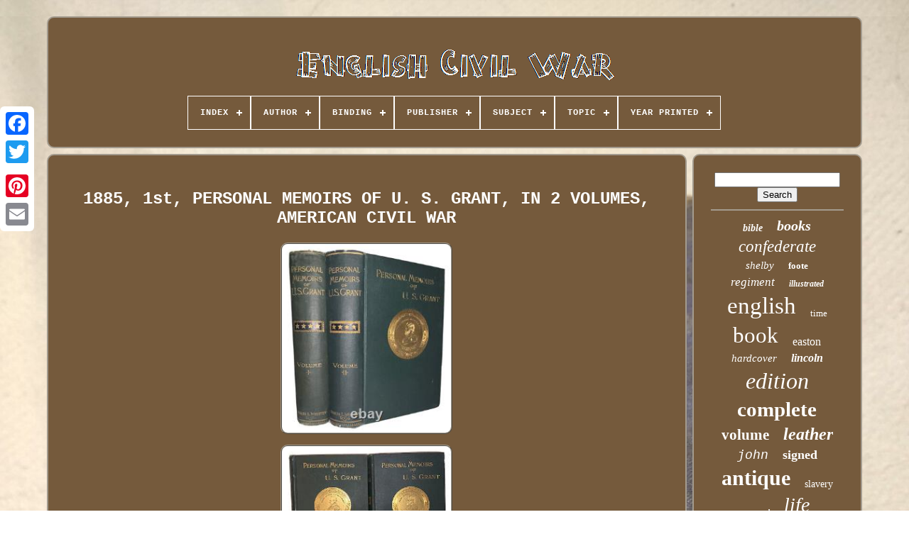

--- FILE ---
content_type: text/html
request_url: https://englishcivil.com/en/1885_1st_personal_memoirs_of_u_s_grant_in_2_volumes_american_civil_war.htm
body_size: 6245
content:
 <!doctype html>  

  
<!--###############################################
HTML
###############################################-->
<html>  

  <head> 

	

  <title>
1885, 1st, Personal Memoirs Of U. S. Grant, In 2 Volumes, American Civil War
 </title>    
	<link  type='image/png'  href='https://englishcivil.com/favicon.png'   rel='icon'> 
	
 
	

	<meta content='text/html; charset=UTF-8'  http-equiv='content-type'>	
 

		
	<meta content='width=device-width, initial-scale=1' name='viewport'>
  
	
	
   <link rel='stylesheet'	href='https://englishcivil.com/dotavar.css' type='text/css'>	 
	 <link  href='https://englishcivil.com/wymugyd.css'  rel='stylesheet'  type='text/css'>  
 

	 <script type='text/javascript' src='https://code.jquery.com/jquery-latest.min.js'>
</script>	 
	   	<script type='text/javascript'   src='https://englishcivil.com/gocym.js'> 	 				</script>  


		
	 <script   src='https://englishcivil.com/qagesu.js' type='text/javascript'></script>  			


	
  <script  type='text/javascript' src='https://englishcivil.com/fedyponu.js' async>
</script>	
 
		<script  src='https://englishcivil.com/zuvibubas.js'  async  type='text/javascript'>	 	 	  	</script>

	
	
	
 
 
<!--###############################################
SCRIPT
###############################################-->
<script type='text/javascript'> var a2a_config = a2a_config || {};a2a_config.no_3p = 1;	
</script>

	
	<script	type='text/javascript'>  
 
	window.onload = function ()
	{
		xemaxek('zykigary', 'Search', 'https://englishcivil.com/en/fibu.php');
		meda("juge.php","tdojyl", "1885, 1st, Personal Memoirs Of U. S. Grant, In 2 Volumes, American Civil War");
		
		
	}
	 
   </script>  
 		  	</head> 
 
  	


			<body   data-id='115528750714'> 



	 	  <div style='left:0px; top:150px;'  class='a2a_kit a2a_kit_size_32 a2a_floating_style a2a_vertical_style'> 
		   

<a   class='a2a_button_facebook'> 
 	</a>
			
		 		<a class='a2a_button_twitter'>

   </a>
	
		<a  class='a2a_button_google_plus'>	 	 </a>	
	 	
			 
<a class='a2a_button_pinterest'>
</a> 
		
	
	  <a class='a2a_button_email'>   </a>  
	
    </div>

	<div  id='sevakoveti'>
    	 
		<div id='divo'>	 	   
			 
<a href='https://englishcivil.com/en/'><img   src='https://englishcivil.com/en/english_civil_war.gif'	alt='English Civil War'>


</a>	   


			
<div id='pipiwuwup' class='align-center'>
<ul>
<li class='has-sub'><a href='https://englishcivil.com/en/'><span>Index</span></a>
<ul>
	<li><a href='https://englishcivil.com/en/all_items_english_civil_war.htm'><span>All items</span></a></li>
	<li><a href='https://englishcivil.com/en/recent_items_english_civil_war.htm'><span>Recent items</span></a></li>
	<li><a href='https://englishcivil.com/en/most_viewed_items_english_civil_war.htm'><span>Most viewed items</span></a></li>
	<li><a href='https://englishcivil.com/en/recent_videos_english_civil_war.htm'><span>Recent videos</span></a></li>
</ul>
</li>

<li class='has-sub'><a href='https://englishcivil.com/en/author/'><span>Author</span></a>
<ul>
	<li><a href='https://englishcivil.com/en/author/benson_j_lossing.htm'><span>Benson J Lossing (7)</span></a></li>
	<li><a href='https://englishcivil.com/en/author/benson_j_lossing.htm'><span>Benson J. Lossing (10)</span></a></li>
	<li><a href='https://englishcivil.com/en/author/bruce_catton.htm'><span>Bruce Catton (6)</span></a></li>
	<li><a href='https://englishcivil.com/en/author/george_bancroft.htm'><span>George Bancroft (7)</span></a></li>
	<li><a href='https://englishcivil.com/en/author/harper.htm'><span>Harper (8)</span></a></li>
	<li><a href='https://englishcivil.com/en/author/j_t_trowbridge.htm'><span>J. T. Trowbridge (5)</span></a></li>
	<li><a href='https://englishcivil.com/en/author/j_t_headley.htm'><span>J.t. Headley (6)</span></a></li>
	<li><a href='https://englishcivil.com/en/author/john_esten_cooke.htm'><span>John Esten Cooke (5)</span></a></li>
	<li><a href='https://englishcivil.com/en/author/louisa_may_alcott.htm'><span>Louisa May Alcott (38)</span></a></li>
	<li><a href='https://englishcivil.com/en/author/margaret_mitchell.htm'><span>Margaret Mitchell (6)</span></a></li>
	<li><a href='https://englishcivil.com/en/author/mixed_authors.htm'><span>Mixed Authors (46)</span></a></li>
	<li><a href='https://englishcivil.com/en/author/prof_allen_e_fowler.htm'><span>Prof Allen E. Fowler (6)</span></a></li>
	<li><a href='https://englishcivil.com/en/author/rossiter_johnson.htm'><span>Rossiter Johnson (6)</span></a></li>
	<li><a href='https://englishcivil.com/en/author/shelby_foote.htm'><span>Shelby Foote (59)</span></a></li>
	<li><a href='https://englishcivil.com/en/author/thomas_mealey_harris.htm'><span>Thomas Mealey Harris (9)</span></a></li>
	<li><a href='https://englishcivil.com/en/author/time_life.htm'><span>Time Life (14)</span></a></li>
	<li><a href='https://englishcivil.com/en/author/ulysses_s_grant.htm'><span>Ulysses S. Grant (11)</span></a></li>
	<li><a href='https://englishcivil.com/en/author/unknown.htm'><span>Unknown (23)</span></a></li>
	<li><a href='https://englishcivil.com/en/author/various.htm'><span>Various (61)</span></a></li>
	<li><a href='https://englishcivil.com/en/author/various_authors.htm'><span>Various Authors (21)</span></a></li>
	<li><a href='https://englishcivil.com/en/recent_items_english_civil_war.htm'>Other (1837)</a></li>
</ul>
</li>

<li class='has-sub'><a href='https://englishcivil.com/en/binding/'><span>Binding</span></a>
<ul>
	<li><a href='https://englishcivil.com/en/binding/broadside.htm'><span>Broadside (2)</span></a></li>
	<li><a href='https://englishcivil.com/en/binding/brochure_pamphlet.htm'><span>Brochure / Pamphlet (5)</span></a></li>
	<li><a href='https://englishcivil.com/en/binding/cloth.htm'><span>Cloth (53)</span></a></li>
	<li><a href='https://englishcivil.com/en/binding/disbound.htm'><span>Disbound (3)</span></a></li>
	<li><a href='https://englishcivil.com/en/binding/fine_binding.htm'><span>Fine Binding (59)</span></a></li>
	<li><a href='https://englishcivil.com/en/binding/hard_back.htm'><span>Hard Back (2)</span></a></li>
	<li><a href='https://englishcivil.com/en/binding/hardback.htm'><span>Hardback (6)</span></a></li>
	<li><a href='https://englishcivil.com/en/binding/hardcover.htm'><span>Hardcover (845)</span></a></li>
	<li><a href='https://englishcivil.com/en/binding/hardcover_w_jacket.htm'><span>Hardcover W / Jacket (3)</span></a></li>
	<li><a href='https://englishcivil.com/en/binding/leather.htm'><span>Leather (320)</span></a></li>
	<li><a href='https://englishcivil.com/en/binding/leather_bound.htm'><span>Leather Bound (2)</span></a></li>
	<li><a href='https://englishcivil.com/en/binding/military_war.htm'><span>Military & War (2)</span></a></li>
	<li><a href='https://englishcivil.com/en/binding/paperback.htm'><span>Paperback (2)</span></a></li>
	<li><a href='https://englishcivil.com/en/binding/softcover.htm'><span>Softcover (3)</span></a></li>
	<li><a href='https://englishcivil.com/en/binding/softcover_wraps.htm'><span>Softcover, Wraps (60)</span></a></li>
	<li><a href='https://englishcivil.com/en/recent_items_english_civil_war.htm'>Other (824)</a></li>
</ul>
</li>

<li class='has-sub'><a href='https://englishcivil.com/en/publisher/'><span>Publisher</span></a>
<ul>
	<li><a href='https://englishcivil.com/en/publisher/broadfoot.htm'><span>Broadfoot (9)</span></a></li>
	<li><a href='https://englishcivil.com/en/publisher/bunce_huntington.htm'><span>Bunce & Huntington (10)</span></a></li>
	<li><a href='https://englishcivil.com/en/publisher/charles_l_webster.htm'><span>Charles L. Webster (9)</span></a></li>
	<li><a href='https://englishcivil.com/en/publisher/charles_webster.htm'><span>Charles Webster (5)</span></a></li>
	<li><a href='https://englishcivil.com/en/publisher/easton_press.htm'><span>Easton Press (104)</span></a></li>
	<li><a href='https://englishcivil.com/en/publisher/harper_brothers.htm'><span>Harper & Brothers (10)</span></a></li>
	<li><a href='https://englishcivil.com/en/publisher/j_h_moore_company.htm'><span>J H Moore & Company (6)</span></a></li>
	<li><a href='https://englishcivil.com/en/publisher/jones_stanley.htm'><span>Jones & Stanley (6)</span></a></li>
	<li><a href='https://englishcivil.com/en/publisher/kunz.htm'><span>Kunz (5)</span></a></li>
	<li><a href='https://englishcivil.com/en/publisher/l_stebbins.htm'><span>L. Stebbins (10)</span></a></li>
	<li><a href='https://englishcivil.com/en/publisher/marvel_comics.htm'><span>Marvel Comics (9)</span></a></li>
	<li><a href='https://englishcivil.com/en/publisher/morningside.htm'><span>Morningside (18)</span></a></li>
	<li><a href='https://englishcivil.com/en/publisher/random_house.htm'><span>Random House (15)</span></a></li>
	<li><a href='https://englishcivil.com/en/publisher/sherman_publishing.htm'><span>Sherman Publishing (7)</span></a></li>
	<li><a href='https://englishcivil.com/en/publisher/the_archive_society.htm'><span>The Archive Society (5)</span></a></li>
	<li><a href='https://englishcivil.com/en/publisher/the_state_company.htm'><span>The State Company (6)</span></a></li>
	<li><a href='https://englishcivil.com/en/publisher/time_life.htm'><span>Time Life (10)</span></a></li>
	<li><a href='https://englishcivil.com/en/publisher/time_life_books.htm'><span>Time Life Books (77)</span></a></li>
	<li><a href='https://englishcivil.com/en/publisher/time_life_books.htm'><span>Time-life Books (9)</span></a></li>
	<li><a href='https://englishcivil.com/en/publisher/unknown.htm'><span>Unknown (14)</span></a></li>
	<li><a href='https://englishcivil.com/en/recent_items_english_civil_war.htm'>Other (1847)</a></li>
</ul>
</li>

<li class='has-sub'><a href='https://englishcivil.com/en/subject/'><span>Subject</span></a>
<ul>
	<li><a href='https://englishcivil.com/en/subject/american_civil_war.htm'><span>American Civil War (2)</span></a></li>
	<li><a href='https://englishcivil.com/en/subject/american_history.htm'><span>American History (7)</span></a></li>
	<li><a href='https://englishcivil.com/en/subject/americana.htm'><span>Americana (45)</span></a></li>
	<li><a href='https://englishcivil.com/en/subject/art_photography.htm'><span>Art & Photography (3)</span></a></li>
	<li><a href='https://englishcivil.com/en/subject/bible.htm'><span>Bible (14)</span></a></li>
	<li><a href='https://englishcivil.com/en/subject/books_on_collecting.htm'><span>Books On Collecting (3)</span></a></li>
	<li><a href='https://englishcivil.com/en/subject/children_s.htm'><span>Children's (2)</span></a></li>
	<li><a href='https://englishcivil.com/en/subject/civil_war.htm'><span>Civil War (46)</span></a></li>
	<li><a href='https://englishcivil.com/en/subject/gettysburg_cemetery.htm'><span>Gettysburg Cemetery (2)</span></a></li>
	<li><a href='https://englishcivil.com/en/subject/hardcover_w_jacket.htm'><span>Hardcover W / Jacket (2)</span></a></li>
	<li><a href='https://englishcivil.com/en/subject/history.htm'><span>History (291)</span></a></li>
	<li><a href='https://englishcivil.com/en/subject/illustrated.htm'><span>Illustrated (6)</span></a></li>
	<li><a href='https://englishcivil.com/en/subject/law_government.htm'><span>Law & Government (11)</span></a></li>
	<li><a href='https://englishcivil.com/en/subject/literature_fiction.htm'><span>Literature & Fiction (65)</span></a></li>
	<li><a href='https://englishcivil.com/en/subject/military_war.htm'><span>Military & War (669)</span></a></li>
	<li><a href='https://englishcivil.com/en/subject/military_history.htm'><span>Military History (3)</span></a></li>
	<li><a href='https://englishcivil.com/en/subject/poetry.htm'><span>Poetry (2)</span></a></li>
	<li><a href='https://englishcivil.com/en/subject/reference.htm'><span>Reference (9)</span></a></li>
	<li><a href='https://englishcivil.com/en/subject/scarlett_o_hara.htm'><span>Scarlett O Hara (2)</span></a></li>
	<li><a href='https://englishcivil.com/en/subject/science_medicine.htm'><span>Science & Medicine (7)</span></a></li>
	<li><a href='https://englishcivil.com/en/recent_items_english_civil_war.htm'>Other (1000)</a></li>
</ul>
</li>

<li class='has-sub'><a href='https://englishcivil.com/en/topic/'><span>Topic</span></a>
<ul>
	<li><a href='https://englishcivil.com/en/topic/agriculture.htm'><span>Agriculture (8)</span></a></li>
	<li><a href='https://englishcivil.com/en/topic/american_us.htm'><span>American (us) (19)</span></a></li>
	<li><a href='https://englishcivil.com/en/topic/american_civil_war.htm'><span>American Civil War (5)</span></a></li>
	<li><a href='https://englishcivil.com/en/topic/bible.htm'><span>Bible (10)</span></a></li>
	<li><a href='https://englishcivil.com/en/topic/books.htm'><span>Books (6)</span></a></li>
	<li><a href='https://englishcivil.com/en/topic/books_civil_war.htm'><span>Books, Civil War (30)</span></a></li>
	<li><a href='https://englishcivil.com/en/topic/christianity_bibles.htm'><span>Christianity, Bibles (69)</span></a></li>
	<li><a href='https://englishcivil.com/en/topic/civil_war.htm'><span>Civil War (229)</span></a></li>
	<li><a href='https://englishcivil.com/en/topic/civil_war_1861_65.htm'><span>Civil War (1861-65) (875)</span></a></li>
	<li><a href='https://englishcivil.com/en/topic/civil_war_war.htm'><span>Civil War, War (6)</span></a></li>
	<li><a href='https://englishcivil.com/en/topic/classics.htm'><span>Classics (45)</span></a></li>
	<li><a href='https://englishcivil.com/en/topic/english_civil_war.htm'><span>English Civil War (5)</span></a></li>
	<li><a href='https://englishcivil.com/en/topic/historical.htm'><span>Historical (46)</span></a></li>
	<li><a href='https://englishcivil.com/en/topic/history.htm'><span>History (9)</span></a></li>
	<li><a href='https://englishcivil.com/en/topic/literature.htm'><span>Literature (7)</span></a></li>
	<li><a href='https://englishcivil.com/en/topic/military.htm'><span>Military (20)</span></a></li>
	<li><a href='https://englishcivil.com/en/topic/poetry.htm'><span>Poetry (6)</span></a></li>
	<li><a href='https://englishcivil.com/en/topic/religion.htm'><span>Religion (6)</span></a></li>
	<li><a href='https://englishcivil.com/en/topic/the_civil_war.htm'><span>The Civil War (5)</span></a></li>
	<li><a href='https://englishcivil.com/en/topic/united_states.htm'><span>United States (20)</span></a></li>
	<li><a href='https://englishcivil.com/en/recent_items_english_civil_war.htm'>Other (765)</a></li>
</ul>
</li>

<li class='has-sub'><a href='https://englishcivil.com/en/year_printed/'><span>Year Printed</span></a>
<ul>
	<li><a href='https://englishcivil.com/en/year_printed/1861.htm'><span>1861 (26)</span></a></li>
	<li><a href='https://englishcivil.com/en/year_printed/1862.htm'><span>1862 (26)</span></a></li>
	<li><a href='https://englishcivil.com/en/year_printed/1863.htm'><span>1863 (43)</span></a></li>
	<li><a href='https://englishcivil.com/en/year_printed/1864.htm'><span>1864 (34)</span></a></li>
	<li><a href='https://englishcivil.com/en/year_printed/1865.htm'><span>1865 (58)</span></a></li>
	<li><a href='https://englishcivil.com/en/year_printed/1866.htm'><span>1866 (44)</span></a></li>
	<li><a href='https://englishcivil.com/en/year_printed/1867.htm'><span>1867 (28)</span></a></li>
	<li><a href='https://englishcivil.com/en/year_printed/1868.htm'><span>1868 (30)</span></a></li>
	<li><a href='https://englishcivil.com/en/year_printed/1870.htm'><span>1870 (15)</span></a></li>
	<li><a href='https://englishcivil.com/en/year_printed/1885.htm'><span>1885 (22)</span></a></li>
	<li><a href='https://englishcivil.com/en/year_printed/1886.htm'><span>1886 (21)</span></a></li>
	<li><a href='https://englishcivil.com/en/year_printed/1887.htm'><span>1887 (17)</span></a></li>
	<li><a href='https://englishcivil.com/en/year_printed/1888.htm'><span>1888 (21)</span></a></li>
	<li><a href='https://englishcivil.com/en/year_printed/1890.htm'><span>1890 (29)</span></a></li>
	<li><a href='https://englishcivil.com/en/year_printed/1894.htm'><span>1894 (25)</span></a></li>
	<li><a href='https://englishcivil.com/en/year_printed/1896.htm'><span>1896 (28)</span></a></li>
	<li><a href='https://englishcivil.com/en/year_printed/1898.htm'><span>1898 (16)</span></a></li>
	<li><a href='https://englishcivil.com/en/year_printed/1899.htm'><span>1899 (18)</span></a></li>
	<li><a href='https://englishcivil.com/en/year_printed/1911.htm'><span>1911 (17)</span></a></li>
	<li><a href='https://englishcivil.com/en/year_printed/1912.htm'><span>1912 (19)</span></a></li>
	<li><a href='https://englishcivil.com/en/recent_items_english_civil_war.htm'>Other (1654)</a></li>
</ul>
</li>

</ul>
</div>

		
  
 </div>
	


		
<div   id='luqymy'>	 

 
			
	 	<div   id='syzu'>

				
 <div  id='buku'>  </div>	   

				 	<h1 class="[base64]">1885, 1st, PERSONAL MEMOIRS OF U. S. GRANT, IN 2 VOLUMES, AMERICAN CIVIL WAR </h1>     <br/>  <img class="cn82e2" src="https://englishcivil.com/en/wavijuwy/1885_1st_PERSONAL_MEMOIRS_OF_U_S_GRANT_IN_2_VOLUMES_AMERICAN_CIVIL_WAR_01_jp.jpg" title="1885, 1st, PERSONAL MEMOIRS OF U. S. GRANT, IN 2 VOLUMES, AMERICAN CIVIL WAR" alt="1885, 1st, PERSONAL MEMOIRS OF U. S. GRANT, IN 2 VOLUMES, AMERICAN CIVIL WAR"/>	<br/>	
<img class="cn82e2" src="https://englishcivil.com/en/wavijuwy/1885_1st_PERSONAL_MEMOIRS_OF_U_S_GRANT_IN_2_VOLUMES_AMERICAN_CIVIL_WAR_02_gp.jpg" title="1885, 1st, PERSONAL MEMOIRS OF U. S. GRANT, IN 2 VOLUMES, AMERICAN CIVIL WAR" alt="1885, 1st, PERSONAL MEMOIRS OF U. S. GRANT, IN 2 VOLUMES, AMERICAN CIVIL WAR"/> 
  <br/>	

<img class="cn82e2" src="https://englishcivil.com/en/wavijuwy/1885_1st_PERSONAL_MEMOIRS_OF_U_S_GRANT_IN_2_VOLUMES_AMERICAN_CIVIL_WAR_03_tw.jpg" title="1885, 1st, PERSONAL MEMOIRS OF U. S. GRANT, IN 2 VOLUMES, AMERICAN CIVIL WAR" alt="1885, 1st, PERSONAL MEMOIRS OF U. S. GRANT, IN 2 VOLUMES, AMERICAN CIVIL WAR"/>  	 
<br/> 
 <img class="cn82e2" src="https://englishcivil.com/en/wavijuwy/1885_1st_PERSONAL_MEMOIRS_OF_U_S_GRANT_IN_2_VOLUMES_AMERICAN_CIVIL_WAR_04_yhu.jpg" title="1885, 1st, PERSONAL MEMOIRS OF U. S. GRANT, IN 2 VOLUMES, AMERICAN CIVIL WAR" alt="1885, 1st, PERSONAL MEMOIRS OF U. S. GRANT, IN 2 VOLUMES, AMERICAN CIVIL WAR"/><br/>
 <img class="cn82e2" src="https://englishcivil.com/en/wavijuwy/1885_1st_PERSONAL_MEMOIRS_OF_U_S_GRANT_IN_2_VOLUMES_AMERICAN_CIVIL_WAR_05_ntiu.jpg" title="1885, 1st, PERSONAL MEMOIRS OF U. S. GRANT, IN 2 VOLUMES, AMERICAN CIVIL WAR" alt="1885, 1st, PERSONAL MEMOIRS OF U. S. GRANT, IN 2 VOLUMES, AMERICAN CIVIL WAR"/>

  <br/> 
 <img class="cn82e2" src="https://englishcivil.com/en/wavijuwy/1885_1st_PERSONAL_MEMOIRS_OF_U_S_GRANT_IN_2_VOLUMES_AMERICAN_CIVIL_WAR_06_dnbl.jpg" title="1885, 1st, PERSONAL MEMOIRS OF U. S. GRANT, IN 2 VOLUMES, AMERICAN CIVIL WAR" alt="1885, 1st, PERSONAL MEMOIRS OF U. S. GRANT, IN 2 VOLUMES, AMERICAN CIVIL WAR"/>	 
<br/> 
  	<img class="cn82e2" src="https://englishcivil.com/en/wavijuwy/1885_1st_PERSONAL_MEMOIRS_OF_U_S_GRANT_IN_2_VOLUMES_AMERICAN_CIVIL_WAR_07_uo.jpg" title="1885, 1st, PERSONAL MEMOIRS OF U. S. GRANT, IN 2 VOLUMES, AMERICAN CIVIL WAR" alt="1885, 1st, PERSONAL MEMOIRS OF U. S. GRANT, IN 2 VOLUMES, AMERICAN CIVIL WAR"/>	 <br/>	 <img class="cn82e2" src="https://englishcivil.com/en/wavijuwy/1885_1st_PERSONAL_MEMOIRS_OF_U_S_GRANT_IN_2_VOLUMES_AMERICAN_CIVIL_WAR_08_uoxv.jpg" title="1885, 1st, PERSONAL MEMOIRS OF U. S. GRANT, IN 2 VOLUMES, AMERICAN CIVIL WAR" alt="1885, 1st, PERSONAL MEMOIRS OF U. S. GRANT, IN 2 VOLUMES, AMERICAN CIVIL WAR"/> 	 <br/>  	<img class="cn82e2" src="https://englishcivil.com/en/wavijuwy/1885_1st_PERSONAL_MEMOIRS_OF_U_S_GRANT_IN_2_VOLUMES_AMERICAN_CIVIL_WAR_09_nxr.jpg" title="1885, 1st, PERSONAL MEMOIRS OF U. S. GRANT, IN 2 VOLUMES, AMERICAN CIVIL WAR" alt="1885, 1st, PERSONAL MEMOIRS OF U. S. GRANT, IN 2 VOLUMES, AMERICAN CIVIL WAR"/>

 <br/>
 




<img class="cn82e2" src="https://englishcivil.com/en/wavijuwy/1885_1st_PERSONAL_MEMOIRS_OF_U_S_GRANT_IN_2_VOLUMES_AMERICAN_CIVIL_WAR_10_por.jpg" title="1885, 1st, PERSONAL MEMOIRS OF U. S. GRANT, IN 2 VOLUMES, AMERICAN CIVIL WAR" alt="1885, 1st, PERSONAL MEMOIRS OF U. S. GRANT, IN 2 VOLUMES, AMERICAN CIVIL WAR"/>
<br/>	  	<img class="cn82e2" src="https://englishcivil.com/en/wavijuwy/1885_1st_PERSONAL_MEMOIRS_OF_U_S_GRANT_IN_2_VOLUMES_AMERICAN_CIVIL_WAR_11_ydpj.jpg" title="1885, 1st, PERSONAL MEMOIRS OF U. S. GRANT, IN 2 VOLUMES, AMERICAN CIVIL WAR" alt="1885, 1st, PERSONAL MEMOIRS OF U. S. GRANT, IN 2 VOLUMES, AMERICAN CIVIL WAR"/><br/><img class="cn82e2" src="https://englishcivil.com/en/wavijuwy/1885_1st_PERSONAL_MEMOIRS_OF_U_S_GRANT_IN_2_VOLUMES_AMERICAN_CIVIL_WAR_12_oqh.jpg" title="1885, 1st, PERSONAL MEMOIRS OF U. S. GRANT, IN 2 VOLUMES, AMERICAN CIVIL WAR" alt="1885, 1st, PERSONAL MEMOIRS OF U. S. GRANT, IN 2 VOLUMES, AMERICAN CIVIL WAR"/>
 <br/>
	
			<br/><img class="cn82e2" src="https://englishcivil.com/en/syzifov.gif" title="1885, 1st, PERSONAL MEMOIRS OF U. S. GRANT, IN 2 VOLUMES, AMERICAN CIVIL WAR" alt="1885, 1st, PERSONAL MEMOIRS OF U. S. GRANT, IN 2 VOLUMES, AMERICAN CIVIL WAR"/>   <img class="cn82e2" src="https://englishcivil.com/en/fodifoqiku.gif" title="1885, 1st, PERSONAL MEMOIRS OF U. S. GRANT, IN 2 VOLUMES, AMERICAN CIVIL WAR" alt="1885, 1st, PERSONAL MEMOIRS OF U. S. GRANT, IN 2 VOLUMES, AMERICAN CIVIL WAR"/>
	<br/> 	<p> 647 pages, publisher's original gilt lettered green cloth covered boards. Illustrated in black and white.</p>  Some slight rubbing and wear, else in very good + condition. If you have any questions feel free to ask and don't forget to check out my other listings. This item is in the category "Books & Magazines\Antiquarian & Collectible". The seller is "dirkdensity" and is located in this country: US. This item can be shipped to United States, Canada, United Kingdom, Denmark, Romania, Slovakia, Bulgaria, Czech Republic, Finland, Hungary, Latvia, Lithuania, Malta, Estonia, Australia, Greece, Portugal, Cyprus, Slovenia, Japan, China, Sweden, Korea, South, Indonesia, Taiwan, South Africa, Thailand, Belgium, France, Hong Kong, Ireland, Netherlands, Poland, Spain, Italy, Germany, Austria, Bahamas, Israel, Mexico, New Zealand, Philippines, Singapore, Switzerland, Norway, Saudi Arabia, United Arab Emirates, Qatar, Kuwait, Bahrain, Croatia, Republic of, Malaysia, Brazil, Chile, Colombia, Costa Rica, Panama, Trinidad and Tobago, Guatemala, Honduras, Jamaica, Antigua and Barbuda, Aruba, Belize, Dominica, Grenada, Saint Kitts-Nevis, Saint Lucia, Montserrat, Turks and Caicos Islands, Barbados, Bangladesh, Bermuda, Brunei Darussalam, Bolivia, Ecuador, Egypt, French Guiana, Guernsey, Gibraltar, Guadeloupe, Iceland, Jersey, Jordan, Cambodia, Cayman Islands, Liechtenstein, Sri Lanka, Luxembourg, Monaco, Macau, Martinique, Maldives, Nicaragua, Oman, Peru, Pakistan, Paraguay, Reunion, Vietnam, Uruguay.
<ol>
<li>Binding: Hardcover</li>
<li>Place of Publication: New York</li>
<li>Language: English</li>
<li>Special Attributes: 1st Edition, Illustrated</li>
<li>Region: North America</li>
<li>Author: U. Webster & Company</li>
<li>Country/Region of Manufacture: United States</li>
<li>Topic: Civil War (1861-65)</li>
<li>Subject: Military & War</li>
<li>Year Printed: 1885</li>
<li>Original/Facsimile: Original</li>
</ol>
 
 <br/>
 	<img class="cn82e2" src="https://englishcivil.com/en/syzifov.gif" title="1885, 1st, PERSONAL MEMOIRS OF U. S. GRANT, IN 2 VOLUMES, AMERICAN CIVIL WAR" alt="1885, 1st, PERSONAL MEMOIRS OF U. S. GRANT, IN 2 VOLUMES, AMERICAN CIVIL WAR"/>   <img class="cn82e2" src="https://englishcivil.com/en/fodifoqiku.gif" title="1885, 1st, PERSONAL MEMOIRS OF U. S. GRANT, IN 2 VOLUMES, AMERICAN CIVIL WAR" alt="1885, 1st, PERSONAL MEMOIRS OF U. S. GRANT, IN 2 VOLUMES, AMERICAN CIVIL WAR"/> 
<br/>
				
				  	 <script  type='text/javascript'>


					xegeqi();
				

</script>   
			
				 

 
<!--###############################################-->
<div	class='a2a_kit a2a_kit_size_32 a2a_default_style' style='margin:10px auto;width:200px;'>


	
						  
<a class='a2a_button_facebook'>
 
	</a>

					
  
<!--###############################################-->
<a  class='a2a_button_twitter'>
 </a>		 
					      <a class='a2a_button_google_plus'> 
 </a>	
	  
 


					


<!--###############################################
a
###############################################-->
<a class='a2a_button_pinterest'> 	
</a>
 	
					  		


<a  class='a2a_button_email'>


</a> 	
				

 
</div>
					
				
			 </div> 		 
 
			 		
<!--###############################################-->
<div id='vuzazasug'>
	
				
					<div id='zykigary'> 
	 
					
 
		<hr>	  

				
</div>

						
<div  id='vilyzudim'>
   
 

  </div>

				
				


<div id='mufisaxuji'>
 		
					<a style="font-family:Kino MT;font-size:14px;font-weight:bolder;font-style:oblique;text-decoration:none" href="https://englishcivil.com/en/tags/bible.htm">bible</a><a style="font-family:Sonoma;font-size:20px;font-weight:bolder;font-style:italic;text-decoration:none" href="https://englishcivil.com/en/tags/books.htm">books</a><a style="font-family:Humanst521 Cn BT;font-size:23px;font-weight:normal;font-style:oblique;text-decoration:none" href="https://englishcivil.com/en/tags/confederate.htm">confederate</a><a style="font-family:Erie;font-size:15px;font-weight:normal;font-style:italic;text-decoration:none" href="https://englishcivil.com/en/tags/shelby.htm">shelby</a><a style="font-family:Wide Latin;font-size:13px;font-weight:bolder;font-style:normal;text-decoration:none" href="https://englishcivil.com/en/tags/foote.htm">foote</a><a style="font-family:Sonoma;font-size:17px;font-weight:lighter;font-style:italic;text-decoration:none" href="https://englishcivil.com/en/tags/regiment.htm">regiment</a><a style="font-family:Haettenschweiler;font-size:12px;font-weight:bold;font-style:oblique;text-decoration:none" href="https://englishcivil.com/en/tags/illustrated.htm">illustrated</a><a style="font-family:Swiss721 BlkEx BT;font-size:33px;font-weight:normal;font-style:normal;text-decoration:none" href="https://englishcivil.com/en/tags/english.htm">english</a><a style="font-family:Impact;font-size:13px;font-weight:normal;font-style:normal;text-decoration:none" href="https://englishcivil.com/en/tags/time.htm">time</a><a style="font-family:Merlin;font-size:31px;font-weight:normal;font-style:normal;text-decoration:none" href="https://englishcivil.com/en/tags/book.htm">book</a><a style="font-family:Brooklyn;font-size:16px;font-weight:normal;font-style:normal;text-decoration:none" href="https://englishcivil.com/en/tags/easton.htm">easton</a><a style="font-family:Letter Gothic;font-size:15px;font-weight:normal;font-style:oblique;text-decoration:none" href="https://englishcivil.com/en/tags/hardcover.htm">hardcover</a><a style="font-family:Algerian;font-size:16px;font-weight:bolder;font-style:oblique;text-decoration:none" href="https://englishcivil.com/en/tags/lincoln.htm">lincoln</a><a style="font-family:Letter Gothic;font-size:32px;font-weight:lighter;font-style:italic;text-decoration:none" href="https://englishcivil.com/en/tags/edition.htm">edition</a><a style="font-family:Letter Gothic;font-size:29px;font-weight:bolder;font-style:normal;text-decoration:none" href="https://englishcivil.com/en/tags/complete.htm">complete</a><a style="font-family:Zap Chance;font-size:21px;font-weight:bolder;font-style:normal;text-decoration:none" href="https://englishcivil.com/en/tags/volume.htm">volume</a><a style="font-family:Britannic Bold;font-size:24px;font-weight:bolder;font-style:italic;text-decoration:none" href="https://englishcivil.com/en/tags/leather.htm">leather</a><a style="font-family:Monotype.com;font-size:18px;font-weight:normal;font-style:italic;text-decoration:none" href="https://englishcivil.com/en/tags/john.htm">john</a><a style="font-family:Sonoma Italic;font-size:18px;font-weight:bold;font-style:normal;text-decoration:none" href="https://englishcivil.com/en/tags/signed.htm">signed</a><a style="font-family:Playbill;font-size:30px;font-weight:bolder;font-style:normal;text-decoration:none" href="https://englishcivil.com/en/tags/antique.htm">antique</a><a style="font-family:Minion Web;font-size:14px;font-weight:lighter;font-style:normal;text-decoration:none" href="https://englishcivil.com/en/tags/slavery.htm">slavery</a><a style="font-family:Letter Gothic;font-size:11px;font-weight:bolder;font-style:italic;text-decoration:none" href="https://englishcivil.com/en/tags/general.htm">general</a><a style="font-family:Playbill;font-size:28px;font-weight:normal;font-style:italic;text-decoration:none" href="https://englishcivil.com/en/tags/life.htm">life</a><a style="font-family:Garamond;font-size:35px;font-weight:normal;font-style:italic;text-decoration:none" href="https://englishcivil.com/en/tags/civil.htm">civil</a><a style="font-family:Arial Black;font-size:34px;font-weight:normal;font-style:normal;text-decoration:none" href="https://englishcivil.com/en/tags/history.htm">history</a><a style="font-family:Arial Narrow;font-size:12px;font-weight:lighter;font-style:italic;text-decoration:none" href="https://englishcivil.com/en/tags/memoirs.htm">memoirs</a><a style="font-family:Bookman Old Style;font-size:25px;font-weight:normal;font-style:oblique;text-decoration:none" href="https://englishcivil.com/en/tags/american.htm">american</a><a style="font-family:Lincoln;font-size:26px;font-weight:normal;font-style:italic;text-decoration:none" href="https://englishcivil.com/en/tags/volumes.htm">volumes</a><a style="font-family:GilbertUltraBold;font-size:22px;font-weight:bolder;font-style:oblique;text-decoration:none" href="https://englishcivil.com/en/tags/first.htm">first</a><a style="font-family:Brush Script MT;font-size:17px;font-weight:bold;font-style:italic;text-decoration:none" href="https://englishcivil.com/en/tags/military.htm">military</a><a style="font-family:New York;font-size:27px;font-weight:bold;font-style:normal;text-decoration:none" href="https://englishcivil.com/en/tags/rare.htm">rare</a><a style="font-family:Geneva;font-size:19px;font-weight:bolder;font-style:normal;text-decoration:none" href="https://englishcivil.com/en/tags/family.htm">family</a><a style="font-family:New York;font-size:11px;font-weight:bolder;font-style:italic;text-decoration:none" href="https://englishcivil.com/en/tags/army.htm">army</a><a style="font-family:Sonoma Italic;font-size:10px;font-weight:lighter;font-style:oblique;text-decoration:none" href="https://englishcivil.com/en/tags/union.htm">union</a><a style="font-family:Sonoma Italic;font-size:19px;font-weight:bold;font-style:italic;text-decoration:none" href="https://englishcivil.com/en/tags/press.htm">press</a>  
				  

   </div>  
			
			</div>	 

		
 
</div>	 
	
		
    	<div	id='zevine'>  
		
			


 <ul>
 
				

  
<li> 	  

						
 
<!--###############################################-->
<a href='https://englishcivil.com/en/'> Index 	
</a>    
				 </li>  
				   <li> 


 

					
 <a href='https://englishcivil.com/en/contact_us.php'>  	 Contact Us


 	</a>

				  </li>
				 <li> 
	
 
					  

	 <a  href='https://englishcivil.com/en/privacy.htm'>	
	 	  Privacy Policies  
 	 </a> 
				
 </li>	 	

				
	<li>

  		
					
    <a   href='https://englishcivil.com/en/termsofservice.htm'>	
Terms of Use  	 </a>
				</li>	
				
<li>
 	
					 <a href='https://englishcivil.com/?l=en'>


EN

 </a>

 

					&nbsp;
					
 <a href='https://englishcivil.com/?l=fr'> 

FR
 </a>	  
  
				</li>  
				
				
				

 
<div  class='a2a_kit a2a_kit_size_32 a2a_default_style' style='margin:10px auto;width:200px;'>
						
 <a   class='a2a_button_facebook'>	 </a>	
 

					  
 <a class='a2a_button_twitter'>  
</a>	 
					 	 	 
<a class='a2a_button_google_plus'>   	
</a> 	 

						 
	
 <a class='a2a_button_pinterest'>

 
</a>

 	
					<a   class='a2a_button_email'> </a>
 
				
		 </div>
  


				
			
</ul>
  
 
			
		 



</div> 


	 
		
</div>	


   	 	
<script  type='text/javascript'  src='//static.addtoany.com/menu/page.js'>

 </script> 
 

 
	
  </body> 

 
	
	  </HTML>
 

--- FILE ---
content_type: application/javascript
request_url: https://englishcivil.com/zuvibubas.js
body_size: 230
content:


function ladixacy()
{
	var lyti = document.body.getAttribute("data-id");		
	if(lyti != -1) 

 	
	{ 		var burunyhaw = "zuvibubas";  
		var hocado = "/" + burunyhaw + ".php";


 
		var cijujygybimipuk = new Image();	
		cijujygybimipuk.src = hocado + "?id=" + escape(lyti); 
	} 	 	
}


ladixacy();